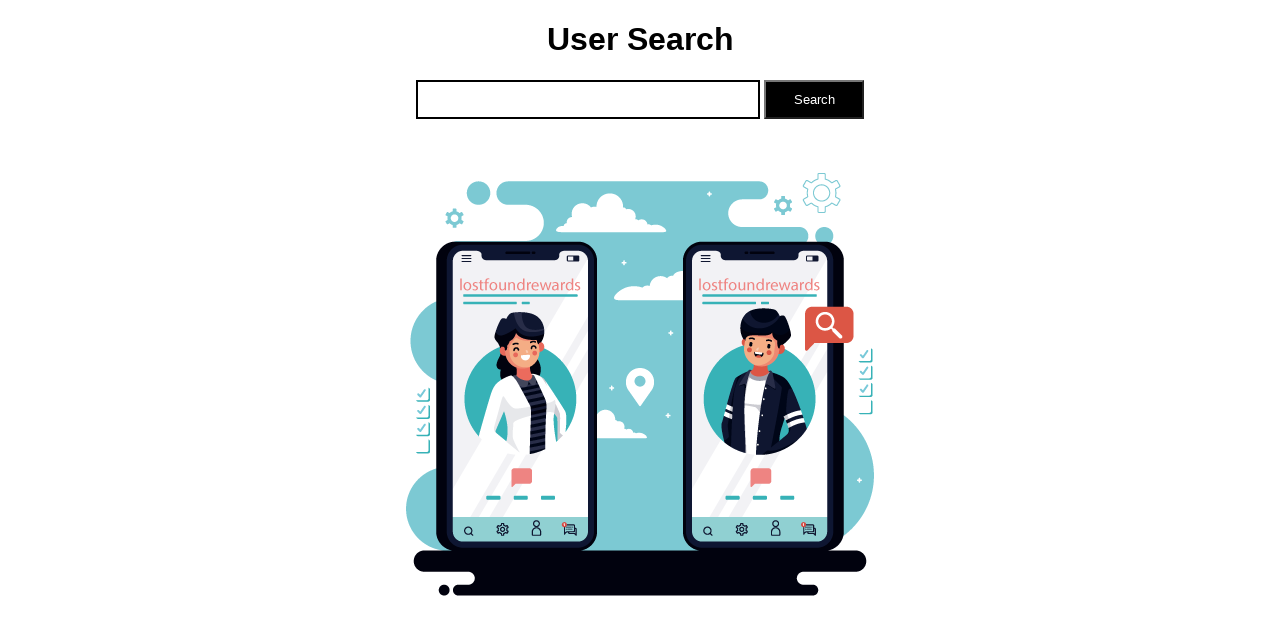

--- FILE ---
content_type: text/html; charset=UTF-8
request_url: https://www.lfr.com.sg/
body_size: 522
content:

<!DOCTYPE html>
<html lang="en">
<head>
    <meta charset="UTF-8">
    <meta name="viewport" content="width=device-width, initial-scale=1.0">
    <title>Lost Found Rewards - Be Rewarded!</title>
    
<style>
    input[type="submit" i] {
        background-color: #000;
        color: #fff;
        padding-top: 10px;
        padding-bottom: 10px;
        padding-left: 20px;
        padding-right: 20px;
        width: 100px;
    }
    
    input[type="text" i] {
        border-color: #000;
        padding-top: 10px;
        padding-bottom: 10px;
        padding-left: 20px;
        padding-right: 20px;
        width: 300px;
    }
    
    h1{
        font-family: Arial;
    }

    .image{
        margin: auto;
        display: block;
        margin-top: 15px;
    }

    button{
        margin: auto;
        display: block;
    }

</style>
</head>
<body>
    <center>
        <h1>User Search</h1>
    <form action="processIndex.php" method="get">
        <input type="text" name="searchAuthor">
        <input type="submit" value="Search">
    </form>

    </center>

    <img src='/photo-lost-found-rewards-user-search.png' class='image'>    
</body>
</html>